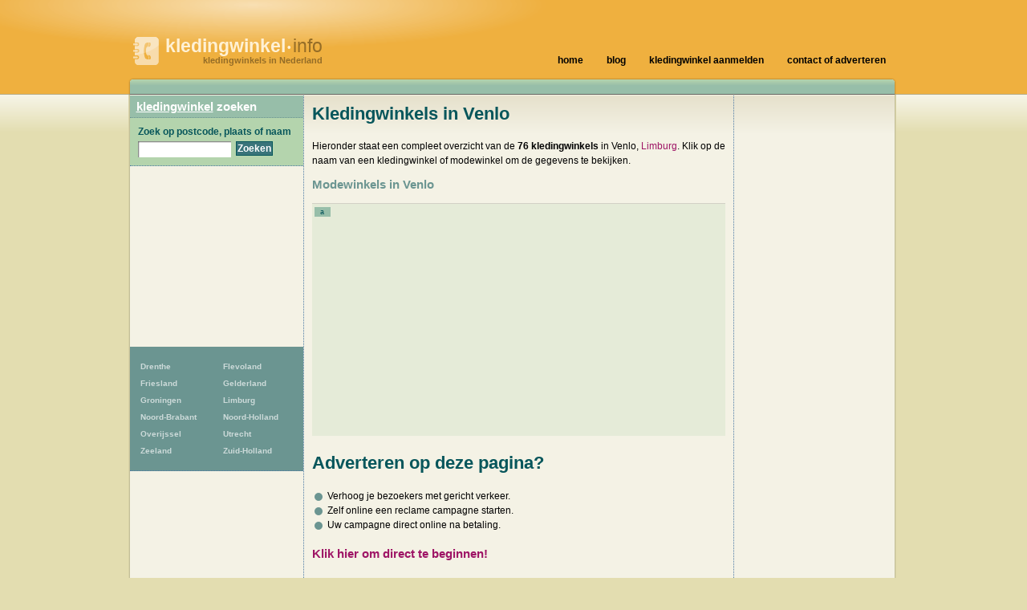

--- FILE ---
content_type: text/html; charset=UTF-8
request_url: https://www.kledingwinkel.info/venlo
body_size: 10018
content:
<!DOCTYPE html>
<html lang="nl">
  <head>
    <meta http-equiv="Content-Type" content="text/html; charset=UTF-8">
    <meta http-equiv="x-ua-compatible" content="ie=edge">
    <meta name="viewport" content="width=device-width, initial-scale=1">
    <title>Kledingwinkel Venlo - kledingwinkel.info</title>
    <meta name="description" content="Een overzicht van 76 kledingwinkels in Venlo, Limburg op kledingwinkel.info. Vind een kledingwinkel of modewinkel in Venlo en bekijk de gegevens en locatie.">
<script type="text/javascript" src="//maps.googleapis.com/maps/api/js?key=AIzaSyCw8erxsDLDjWVP0wF9E0S6J5odppxS97U&sensor=false"></script>
<script type="text/javascript" src="/_js/markerclusterer_compiled.js"></script>

    <link href="/_css/main.css" media="screen" rel="stylesheet" type="text/css">
    <!--[if IE 6]>
      <link href="/_css/ie6.css" media="screen" rel="stylesheet" type="text/css">
    <![endif]-->

    
<script>
  (function(i,s,o,g,r,a,m){i['GoogleAnalyticsObject']=r;i[r]=i[r]||function(){
  (i[r].q=i[r].q||[]).push(arguments)},i[r].l=1*new Date();a=s.createElement(o),
  m=s.getElementsByTagName(o)[0];a.async=1;a.src=g;m.parentNode.insertBefore(a,m)
  })(window,document,'script','https://www.google-analytics.com/analytics.js','ga');

  ga('create', 'UA-116316897-7', 'auto');
  ga('send', 'pageview');
  ga('set', 'anonymizeIp', true);
  ga('send', 'pageview');
  
</script>    

      <script async src="//pagead2.googlesyndication.com/pagead/js/adsbygoogle.js"></script>
      <link href="/_css/responsive.css" rel="stylesheet">
  
  
  
<script async src="//pagead2.googlesyndication.com/pagead/js/adsbygoogle.js"></script>
<script>
     (adsbygoogle = window.adsbygoogle || []).push({
          google_ad_client: "ca-pub-5691411198434356",
          enable_page_level_ads: true
     }); 
</script>  
   
  
  </head>
 
  
  <body>
  


<!--<link rel="stylesheet" type="text/css" href="//cdnjs.cloudflare.com/ajax/libs/cookieconsent2/3.0.3/cookieconsent.min.css" />
<script src="//cdnjs.cloudflare.com/ajax/libs/cookieconsent2/3.0.3/cookieconsent.min.js"></script>
<script>
window.addEventListener("load", function(){
window.cookieconsent.initialise({
  "palette": {
    "popup": {
      "background": "#c8cede",
      "text": "#000000"
    },
    "button": {
      "background": "#485575",
      "text": "#ffffff"
    }
  },
  "theme": "classic",
  "position": "bottom-right",
  "type": "opt-out",
  "cookie": {
    "name": "cookie_status_handler",
    "path": "/",
    "expiryDays": "7200"
  },
  "content": {
    "message": "We gebruiken cookies om content en advertenties te personaliseren, om functies voor social media te bieden en om ons websiteverkeer te analyseren. Ook delen we informatie over uw gebruik van onze site met onze partners voor social media, adverteren en analyse. Deze partners kunnen deze gegevens combineren met andere informatie die u aan ze heeft verstrekt of die ze hebben verzameld op basis van uw gebruik van hun services.",
    "dismiss": "Accepteren",
    "deny": "Cookies weigeren",
    "link": "Details weergeven..",
    "href": "/disclaimer"
  }
})});
</script>
-->  
<div class="mobile-header">
   
    <a href="/" class="mobile-header__logo"><img src="/_img/gids-icon.gif" alt="Kledingwinkels gids"><strong>kledingwinkel<small>&bull;</small></strong>info <span>kledingwinkels in Nederland</span></a>

    <div class="mobile-search">
      <div class="mobile-search__icon" id="searchToggle">
        <img src="/_img/search.svg" alt="">
      </div>
      <form method="get" action="/zoek" class="mobile-search__input" id="searchBar">
        <input type="text" placeholder="Vul hier uw zoekopdracht in..." id="query" name="query">
        <button type="submit">
          <img src="/_img/search-black.svg" alt="">
        </button>
      </form>
    </div>

    <div class="mobile-menu-icon" id="navToggle">
      <div class="hamburger">
        <div class="hamburger__line"></div>
        <div class="hamburger__line"></div>
        <div class="hamburger__line"></div>
      </div>
    </div>
  </div>

  <div class="mobile-menu" id="mobileNav">
    <ul class="mobile-menu__list">
                  <li><a href="/drenthe" title="208 Kledingwinkels">Drenthe</a></li>
            <li><a href="/flevoland" title="232 Kledingwinkels">Flevoland</a></li>
            <li><a href="/friesland" title="355 Kledingwinkels">Friesland</a></li>
            <li><a href="/gelderland" title="951 Kledingwinkels">Gelderland</a></li>
            <li><a href="/groningen-provincie" title="205 Kledingwinkels">Groningen</a></li>
            <li><a href="/limburg" title="783 Kledingwinkels">Limburg</a></li>
            <li><a href="/noord-brabant" title="1257 Kledingwinkels">Noord-Brabant</a></li>
            <li><a href="/noord-holland" title="1929 Kledingwinkels">Noord-Holland</a></li>
            <li><a href="/overijssel" title="619 Kledingwinkels">Overijssel</a></li>
            <li><a href="/utrecht-provincie" title="624 Kledingwinkels">Utrecht</a></li>
            <li><a href="/zeeland-provincie" title="280 Kledingwinkels">Zeeland</a></li>
            <li><a href="/zuid-holland" title="1386 Kledingwinkels">Zuid-Holland</a></li>
    </ul>
  </div>

  <div id="header">
    <h1>
      <a href="/" class="mobile-header__logo"><img src="/_img/gids-icon.gif" alt="Kledingwinkels gids"><strong>kledingwinkel<small>&bull;</small></strong>info <span>kledingwinkels in Nederland</span></a>
    </h1>
  </div> <!-- #header -->

  <div id="main">
    <div id="container">    <script type="text/javascript">
      /*function initialize() {
        var center = new google.maps.LatLng(51.3727, 6.17238);
        var map = new google.maps.Map(document.getElementById('map'), {
        	zoom: 12,
        	center: center,
        	mapTypeId: google.maps.MapTypeId.ROADMAP
        });
        
        var image = new google.maps.MarkerImage ('/_img/marker-red.png');
        //var shadow = new google.maps.MarkerImage('/images/beachflag_shadow.png');
        var shape = {
          coord: [1, 1, 1, 20, 18, 20, 18 , 1],
          type: 'poly'
        };

          var markers = [];
                      var title = '10 Days Warehouse';
            var latLng = new google.maps.LatLng(51.370331, 6.169325);
            var marker = new google.maps.Marker({
            	icon: image,
            	shape: shape,
            	title: title,
            	position: latLng,
            	map: map
           }); 
           google.maps.event.addListener(marker, 'click', function(event) {
           	 location.href='/venlo/10-days-warehouse';
           });

            markers.push(marker);
                      var title = '1982';
            var latLng = new google.maps.LatLng(51.371101, 6.169753);
            var marker = new google.maps.Marker({
            	icon: image,
            	shape: shape,
            	title: title,
            	position: latLng,
            	map: map
           }); 
           google.maps.event.addListener(marker, 'click', function(event) {
           	 location.href='/venlo/-1982';
           });

            markers.push(marker);
                      var title = 'A.G.M. Vermeulen hodn Sh. Fash. Maasbracht/J&M';
            var latLng = new google.maps.LatLng(51.367401, 6.150175);
            var marker = new google.maps.Marker({
            	icon: image,
            	shape: shape,
            	title: title,
            	position: latLng,
            	map: map
           }); 
           google.maps.event.addListener(marker, 'click', function(event) {
           	 location.href='/venlo/agm-vermeulen-hodn-sh-fash-maasbrachtjm';
           });

            markers.push(marker);
                      var title = 'Aktiesport';
            var latLng = new google.maps.LatLng(51.369469, 6.166325);
            var marker = new google.maps.Marker({
            	icon: image,
            	shape: shape,
            	title: title,
            	position: latLng,
            	map: map
           }); 
           google.maps.event.addListener(marker, 'click', function(event) {
           	 location.href='/venlo/aktiesport';
           });

            markers.push(marker);
                      var title = 'Astrid Janssen Personal Shopper';
            var latLng = new google.maps.LatLng(51.379478, 6.181478);
            var marker = new google.maps.Marker({
            	icon: image,
            	shape: shape,
            	title: title,
            	position: latLng,
            	map: map
           }); 
           google.maps.event.addListener(marker, 'click', function(event) {
           	 location.href='/venlo/astrid-janssen-personal-shopper';
           });

            markers.push(marker);
                      var title = 'Be-Fit Store';
            var latLng = new google.maps.LatLng(51.373299, 6.170851);
            var marker = new google.maps.Marker({
            	icon: image,
            	shape: shape,
            	title: title,
            	position: latLng,
            	map: map
           }); 
           google.maps.event.addListener(marker, 'click', function(event) {
           	 location.href='/venlo/be-fit-store';
           });

            markers.push(marker);
                      var title = 'Berden Konfektie';
            var latLng = new google.maps.LatLng(51.365459, 6.152126);
            var marker = new google.maps.Marker({
            	icon: image,
            	shape: shape,
            	title: title,
            	position: latLng,
            	map: map
           }); 
           google.maps.event.addListener(marker, 'click', function(event) {
           	 location.href='/venlo/berden-konfektie-bv';
           });

            markers.push(marker);
                      var title = 'Berden Textiel';
            var latLng = new google.maps.LatLng(51.365459, 6.152126);
            var marker = new google.maps.Marker({
            	icon: image,
            	shape: shape,
            	title: title,
            	position: latLng,
            	map: map
           }); 
           google.maps.event.addListener(marker, 'click', function(event) {
           	 location.href='/venlo/berden-textiel-bv';
           });

            markers.push(marker);
                      var title = 'BONITA';
            var latLng = new google.maps.LatLng(51.369751, 6.166666);
            var marker = new google.maps.Marker({
            	icon: image,
            	shape: shape,
            	title: title,
            	position: latLng,
            	map: map
           }); 
           google.maps.event.addListener(marker, 'click', function(event) {
           	 location.href='/venlo/bonita';
           });

            markers.push(marker);
                      var title = 'BONITA';
            var latLng = new google.maps.LatLng(51.366680, 6.152474);
            var marker = new google.maps.Marker({
            	icon: image,
            	shape: shape,
            	title: title,
            	position: latLng,
            	map: map
           }); 
           google.maps.event.addListener(marker, 'click', function(event) {
           	 location.href='/venlo/bonita';
           });

            markers.push(marker);
                      var title = 'Bristol';
            var latLng = new google.maps.LatLng(51.370251, 6.167521);
            var marker = new google.maps.Marker({
            	icon: image,
            	shape: shape,
            	title: title,
            	position: latLng,
            	map: map
           }); 
           google.maps.event.addListener(marker, 'click', function(event) {
           	 location.href='/venlo/bristol';
           });

            markers.push(marker);
                      var title = 'Bylgia';
            var latLng = new google.maps.LatLng(51.371330, 6.170154);
            var marker = new google.maps.Marker({
            	icon: image,
            	shape: shape,
            	title: title,
            	position: latLng,
            	map: map
           }); 
           google.maps.event.addListener(marker, 'click', function(event) {
           	 location.href='/venlo/bylgia';
           });

            markers.push(marker);
                      var title = 'C&A Nederland';
            var latLng = new google.maps.LatLng(51.384411, 6.180887);
            var marker = new google.maps.Marker({
            	icon: image,
            	shape: shape,
            	title: title,
            	position: latLng,
            	map: map
           }); 
           google.maps.event.addListener(marker, 'click', function(event) {
           	 location.href='/venlo/ca-nederland';
           });

            markers.push(marker);
                      var title = 'Calico Jack';
            var latLng = new google.maps.LatLng(51.368340, 6.170924);
            var marker = new google.maps.Marker({
            	icon: image,
            	shape: shape,
            	title: title,
            	position: latLng,
            	map: map
           }); 
           google.maps.event.addListener(marker, 'click', function(event) {
           	 location.href='/venlo/calico-jack';
           });

            markers.push(marker);
                      var title = 'City One';
            var latLng = new google.maps.LatLng(51.370880, 6.169764);
            var marker = new google.maps.Marker({
            	icon: image,
            	shape: shape,
            	title: title,
            	position: latLng,
            	map: map
           }); 
           google.maps.event.addListener(marker, 'click', function(event) {
           	 location.href='/venlo/city-one';
           });

            markers.push(marker);
                      var title = 'Curated By Marie';
            var latLng = new google.maps.LatLng(51.368690, 6.170736);
            var marker = new google.maps.Marker({
            	icon: image,
            	shape: shape,
            	title: title,
            	position: latLng,
            	map: map
           }); 
           google.maps.event.addListener(marker, 'click', function(event) {
           	 location.href='/venlo/curated-by-marie';
           });

            markers.push(marker);
                      var title = 'D.L. Trading';
            var latLng = new google.maps.LatLng(51.356750, 6.154019);
            var marker = new google.maps.Marker({
            	icon: image,
            	shape: shape,
            	title: title,
            	position: latLng,
            	map: map
           }); 
           google.maps.event.addListener(marker, 'click', function(event) {
           	 location.href='/venlo/dl-trading';
           });

            markers.push(marker);
                      var title = 'Dansant Dans- en balletkleding';
            var latLng = new google.maps.LatLng(51.371040, 6.170672);
            var marker = new google.maps.Marker({
            	icon: image,
            	shape: shape,
            	title: title,
            	position: latLng,
            	map: map
           }); 
           google.maps.event.addListener(marker, 'click', function(event) {
           	 location.href='/venlo/dansant-dans-en-balletkleding';
           });

            markers.push(marker);
                      var title = 'De Twee Gebroeders Seizoenen';
            var latLng = new google.maps.LatLng(51.371670, 6.171810);
            var marker = new google.maps.Marker({
            	icon: image,
            	shape: shape,
            	title: title,
            	position: latLng,
            	map: map
           }); 
           google.maps.event.addListener(marker, 'click', function(event) {
           	 location.href='/venlo/bv-de-twee-gebroeders-seizoenen';
           });

            markers.push(marker);
                      var title = 'Dennis lassen en allround montage';
            var latLng = new google.maps.LatLng(51.356400, 6.130957);
            var marker = new google.maps.Marker({
            	icon: image,
            	shape: shape,
            	title: title,
            	position: latLng,
            	map: map
           }); 
           google.maps.event.addListener(marker, 'click', function(event) {
           	 location.href='/venlo/dennis-lassen-en-allround-montage';
           });

            markers.push(marker);
                      var title = 'Divanni';
            var latLng = new google.maps.LatLng(51.376301, 6.181071);
            var marker = new google.maps.Marker({
            	icon: image,
            	shape: shape,
            	title: title,
            	position: latLng,
            	map: map
           }); 
           google.maps.event.addListener(marker, 'click', function(event) {
           	 location.href='/venlo/divanni';
           });

            markers.push(marker);
                      var title = 'EXmode';
            var latLng = new google.maps.LatLng(51.368488, 6.170269);
            var marker = new google.maps.Marker({
            	icon: image,
            	shape: shape,
            	title: title,
            	position: latLng,
            	map: map
           }); 
           google.maps.event.addListener(marker, 'click', function(event) {
           	 location.href='/venlo/exmode-bv';
           });

            markers.push(marker);
                      var title = 'Fashionable';
            var latLng = new google.maps.LatLng(51.377941, 6.174063);
            var marker = new google.maps.Marker({
            	icon: image,
            	shape: shape,
            	title: title,
            	position: latLng,
            	map: map
           }); 
           google.maps.event.addListener(marker, 'click', function(event) {
           	 location.href='/venlo/fashionable';
           });

            markers.push(marker);
                      var title = 'H & M Hennes & Mauritz';
            var latLng = new google.maps.LatLng(51.368832, 6.166090);
            var marker = new google.maps.Marker({
            	icon: image,
            	shape: shape,
            	title: title,
            	position: latLng,
            	map: map
           }); 
           google.maps.event.addListener(marker, 'click', function(event) {
           	 location.href='/venlo/h-m-hennes-mauritz';
           });

            markers.push(marker);
                      var title = 'H & M Hennes & Mauritz Netherlands';
            var latLng = new google.maps.LatLng(51.370979, 6.169613);
            var marker = new google.maps.Marker({
            	icon: image,
            	shape: shape,
            	title: title,
            	position: latLng,
            	map: map
           }); 
           google.maps.event.addListener(marker, 'click', function(event) {
           	 location.href='/venlo/h-m-hennes-mauritz-netherlands-bv';
           });

            markers.push(marker);
                      var title = 'Hair-date & Fashion';
            var latLng = new google.maps.LatLng(51.350021, 6.182543);
            var marker = new google.maps.Marker({
            	icon: image,
            	shape: shape,
            	title: title,
            	position: latLng,
            	map: map
           }); 
           google.maps.event.addListener(marker, 'click', function(event) {
           	 location.href='/venlo/hair-date-fashion';
           });

            markers.push(marker);
                      var title = 'Idea de Vida';
            var latLng = new google.maps.LatLng(51.372429, 6.170156);
            var marker = new google.maps.Marker({
            	icon: image,
            	shape: shape,
            	title: title,
            	position: latLng,
            	map: map
           }); 
           google.maps.event.addListener(marker, 'click', function(event) {
           	 location.href='/venlo/idea-de-vida';
           });

            markers.push(marker);
                      var title = 'In the Mood';
            var latLng = new google.maps.LatLng(51.369080, 6.166860);
            var marker = new google.maps.Marker({
            	icon: image,
            	shape: shape,
            	title: title,
            	position: latLng,
            	map: map
           }); 
           google.maps.event.addListener(marker, 'click', function(event) {
           	 location.href='/venlo/in-the-mood';
           });

            markers.push(marker);
                      var title = 'Inekes Stoffe kraom';
            var latLng = new google.maps.LatLng(51.374180, 6.176697);
            var marker = new google.maps.Marker({
            	icon: image,
            	shape: shape,
            	title: title,
            	position: latLng,
            	map: map
           }); 
           google.maps.event.addListener(marker, 'click', function(event) {
           	 location.href='/venlo/ineke-s-stoffe-kraom';
           });

            markers.push(marker);
                      var title = 'IsoTech';
            var latLng = new google.maps.LatLng(51.388569, 6.153753);
            var marker = new google.maps.Marker({
            	icon: image,
            	shape: shape,
            	title: title,
            	position: latLng,
            	map: map
           }); 
           google.maps.event.addListener(marker, 'click', function(event) {
           	 location.href='/venlo/isotech';
           });

            markers.push(marker);
                      var title = 'Ixano';
            var latLng = new google.maps.LatLng(51.368271, 6.167206);
            var marker = new google.maps.Marker({
            	icon: image,
            	shape: shape,
            	title: title,
            	position: latLng,
            	map: map
           }); 
           google.maps.event.addListener(marker, 'click', function(event) {
           	 location.href='/venlo/ixano';
           });

            markers.push(marker);
                      var title = 'Jack & Jones Lomstraat';
            var latLng = new google.maps.LatLng(51.371052, 6.169959);
            var marker = new google.maps.Marker({
            	icon: image,
            	shape: shape,
            	title: title,
            	position: latLng,
            	map: map
           }); 
           google.maps.event.addListener(marker, 'click', function(event) {
           	 location.href='/venlo/jack-jones-lomstraat';
           });

            markers.push(marker);
                      var title = 'Jack & Jones Venlo';
            var latLng = new google.maps.LatLng(51.368999, 6.168894);
            var marker = new google.maps.Marker({
            	icon: image,
            	shape: shape,
            	title: title,
            	position: latLng,
            	map: map
           }); 
           google.maps.event.addListener(marker, 'click', function(event) {
           	 location.href='/venlo/jack-jones-venlo';
           });

            markers.push(marker);
                      var title = 'Jack & Jones Venlo- Vleesstraat';
            var latLng = new google.maps.LatLng(51.369888, 6.169018);
            var marker = new google.maps.Marker({
            	icon: image,
            	shape: shape,
            	title: title,
            	position: latLng,
            	map: map
           }); 
           google.maps.event.addListener(marker, 'click', function(event) {
           	 location.href='/venlo/jack-jones-venlo-vleesstraat';
           });

            markers.push(marker);
                      var title = 'Jeans Centre';
            var latLng = new google.maps.LatLng(51.371170, 6.170144);
            var marker = new google.maps.Marker({
            	icon: image,
            	shape: shape,
            	title: title,
            	position: latLng,
            	map: map
           }); 
           google.maps.event.addListener(marker, 'click', function(event) {
           	 location.href='/venlo/jeans-centre';
           });

            markers.push(marker);
                      var title = 'Jeans Centre';
            var latLng = new google.maps.LatLng(51.368809, 6.168641);
            var marker = new google.maps.Marker({
            	icon: image,
            	shape: shape,
            	title: title,
            	position: latLng,
            	map: map
           }); 
           google.maps.event.addListener(marker, 'click', function(event) {
           	 location.href='/venlo/jeans-centre';
           });

            markers.push(marker);
                      var title = 'Jones Ledermode';
            var latLng = new google.maps.LatLng(51.369579, 6.167328);
            var marker = new google.maps.Marker({
            	icon: image,
            	shape: shape,
            	title: title,
            	position: latLng,
            	map: map
           }); 
           google.maps.event.addListener(marker, 'click', function(event) {
           	 location.href='/venlo/jones-ledermode';
           });

            markers.push(marker);
                      var title = 'José Duckers Gelegenheidskleding';
            var latLng = new google.maps.LatLng(51.362030, 6.145442);
            var marker = new google.maps.Marker({
            	icon: image,
            	shape: shape,
            	title: title,
            	position: latLng,
            	map: map
           }); 
           google.maps.event.addListener(marker, 'click', function(event) {
           	 location.href='/venlo/jos-duckers-gelegenheidskleding';
           });

            markers.push(marker);
                      var title = 'Joyce-Export';
            var latLng = new google.maps.LatLng(51.375019, 6.144016);
            var marker = new google.maps.Marker({
            	icon: image,
            	shape: shape,
            	title: title,
            	position: latLng,
            	map: map
           }); 
           google.maps.event.addListener(marker, 'click', function(event) {
           	 location.href='/venlo/joyce-export';
           });

            markers.push(marker);
                      var title = 'Karin Mode en Theaterkostuums';
            var latLng = new google.maps.LatLng(51.371819, 6.168624);
            var marker = new google.maps.Marker({
            	icon: image,
            	shape: shape,
            	title: title,
            	position: latLng,
            	map: map
           }); 
           google.maps.event.addListener(marker, 'click', function(event) {
           	 location.href='/venlo/karin-mode-en-theaterkostuums';
           });

            markers.push(marker);
                      var title = 'KATT Fashion & More';
            var latLng = new google.maps.LatLng(51.369228, 6.167017);
            var marker = new google.maps.Marker({
            	icon: image,
            	shape: shape,
            	title: title,
            	position: latLng,
            	map: map
           }); 
           google.maps.event.addListener(marker, 'click', function(event) {
           	 location.href='/venlo/katt-fashion-more';
           });

            markers.push(marker);
                      var title = 'Kingz Venlo';
            var latLng = new google.maps.LatLng(51.371510, 6.170535);
            var marker = new google.maps.Marker({
            	icon: image,
            	shape: shape,
            	title: title,
            	position: latLng,
            	map: map
           }); 
           google.maps.event.addListener(marker, 'click', function(event) {
           	 location.href='/venlo/kingz-venlo-bv';
           });

            markers.push(marker);
                      var title = 'La Ligna (Venlo)';
            var latLng = new google.maps.LatLng(51.369751, 6.166913);
            var marker = new google.maps.Marker({
            	icon: image,
            	shape: shape,
            	title: title,
            	position: latLng,
            	map: map
           }); 
           google.maps.event.addListener(marker, 'click', function(event) {
           	 location.href='/venlo/la-ligna-venlo';
           });

            markers.push(marker);
                      var title = 'LDH';
            var latLng = new google.maps.LatLng(51.369888, 6.169486);
            var marker = new google.maps.Marker({
            	icon: image,
            	shape: shape,
            	title: title,
            	position: latLng,
            	map: map
           }); 
           google.maps.event.addListener(marker, 'click', function(event) {
           	 location.href='/venlo/ldh';
           });

            markers.push(marker);
                      var title = 'Lieks fashion & more';
            var latLng = new google.maps.LatLng(51.373589, 6.182163);
            var marker = new google.maps.Marker({
            	icon: image,
            	shape: shape,
            	title: title,
            	position: latLng,
            	map: map
           }); 
           google.maps.event.addListener(marker, 'click', function(event) {
           	 location.href='/venlo/lieks-fashion-more';
           });

            markers.push(marker);
                      var title = 'Maluku Jeans';
            var latLng = new google.maps.LatLng(51.373680, 6.175268);
            var marker = new google.maps.Marker({
            	icon: image,
            	shape: shape,
            	title: title,
            	position: latLng,
            	map: map
           }); 
           google.maps.event.addListener(marker, 'click', function(event) {
           	 location.href='/venlo/maluku-jeans-bv';
           });

            markers.push(marker);
                      var title = 'Miller & Monroe';
            var latLng = new google.maps.LatLng(51.366890, 6.150468);
            var marker = new google.maps.Marker({
            	icon: image,
            	shape: shape,
            	title: title,
            	position: latLng,
            	map: map
           }); 
           google.maps.event.addListener(marker, 'click', function(event) {
           	 location.href='/venlo/miller-monroe';
           });

            markers.push(marker);
                      var title = 'Motorhuis Limburg';
            var latLng = new google.maps.LatLng(51.379551, 6.150695);
            var marker = new google.maps.Marker({
            	icon: image,
            	shape: shape,
            	title: title,
            	position: latLng,
            	map: map
           }); 
           google.maps.event.addListener(marker, 'click', function(event) {
           	 location.href='/venlo/motorhuis-limburg-bv';
           });

            markers.push(marker);
                      var title = 'NEW YORKER';
            var latLng = new google.maps.LatLng(51.369350, 6.166193);
            var marker = new google.maps.Marker({
            	icon: image,
            	shape: shape,
            	title: title,
            	position: latLng,
            	map: map
           }); 
           google.maps.event.addListener(marker, 'click', function(event) {
           	 location.href='/venlo/new-yorker';
           });

            markers.push(marker);
                      var title = 'Nobs & Wellies';
            var latLng = new google.maps.LatLng(51.369499, 6.170810);
            var marker = new google.maps.Marker({
            	icon: image,
            	shape: shape,
            	title: title,
            	position: latLng,
            	map: map
           }); 
           google.maps.event.addListener(marker, 'click', function(event) {
           	 location.href='/venlo/nobs-wellies';
           });

            markers.push(marker);
                      var title = 'OPEN32';
            var latLng = new google.maps.LatLng(51.368740, 6.168515);
            var marker = new google.maps.Marker({
            	icon: image,
            	shape: shape,
            	title: title,
            	position: latLng,
            	map: map
           }); 
           google.maps.event.addListener(marker, 'click', function(event) {
           	 location.href='/venlo/open32';
           });

            markers.push(marker);
                      var title = 'Pooja Super Store';
            var latLng = new google.maps.LatLng(51.367001, 6.152282);
            var marker = new google.maps.Marker({
            	icon: image,
            	shape: shape,
            	title: title,
            	position: latLng,
            	map: map
           }); 
           google.maps.event.addListener(marker, 'click', function(event) {
           	 location.href='/venlo/pooja-super-store';
           });

            markers.push(marker);
                      var title = 'Primark';
            var latLng = new google.maps.LatLng(51.370380, 6.167564);
            var marker = new google.maps.Marker({
            	icon: image,
            	shape: shape,
            	title: title,
            	position: latLng,
            	map: map
           }); 
           google.maps.event.addListener(marker, 'click', function(event) {
           	 location.href='/venlo/primark';
           });

            markers.push(marker);
                      var title = 'Redoni Trend Wonen en Kados';
            var latLng = new google.maps.LatLng(51.370312, 6.187345);
            var marker = new google.maps.Marker({
            	icon: image,
            	shape: shape,
            	title: title,
            	position: latLng,
            	map: map
           }); 
           google.maps.event.addListener(marker, 'click', function(event) {
           	 location.href='/venlo/redoni-trend-wonen-en-kado-s';
           });

            markers.push(marker);
                      var title = 'Rezatex Stoffen Venlo';
            var latLng = new google.maps.LatLng(51.370312, 6.170268);
            var marker = new google.maps.Marker({
            	icon: image,
            	shape: shape,
            	title: title,
            	position: latLng,
            	map: map
           }); 
           google.maps.event.addListener(marker, 'click', function(event) {
           	 location.href='/venlo/rezatex-stoffen-venlo-bv';
           });

            markers.push(marker);
                      var title = 's.Oliver Sore';
            var latLng = new google.maps.LatLng(51.369171, 6.165974);
            var marker = new google.maps.Marker({
            	icon: image,
            	shape: shape,
            	title: title,
            	position: latLng,
            	map: map
           }); 
           google.maps.event.addListener(marker, 'click', function(event) {
           	 location.href='/venlo/soliver-sore';
           });

            markers.push(marker);
                      var title = 'Salon Angela';
            var latLng = new google.maps.LatLng(51.387390, 6.173966);
            var marker = new google.maps.Marker({
            	icon: image,
            	shape: shape,
            	title: title,
            	position: latLng,
            	map: map
           }); 
           google.maps.event.addListener(marker, 'click', function(event) {
           	 location.href='/venlo/salon-angela';
           });

            markers.push(marker);
                      var title = 'Score';
            var latLng = new google.maps.LatLng(51.371181, 6.169899);
            var marker = new google.maps.Marker({
            	icon: image,
            	shape: shape,
            	title: title,
            	position: latLng,
            	map: map
           }); 
           google.maps.event.addListener(marker, 'click', function(event) {
           	 location.href='/venlo/score';
           });

            markers.push(marker);
                      var title = 'Sl Leather Fashion';
            var latLng = new google.maps.LatLng(51.378620, 6.150555);
            var marker = new google.maps.Marker({
            	icon: image,
            	shape: shape,
            	title: title,
            	position: latLng,
            	map: map
           }); 
           google.maps.event.addListener(marker, 'click', function(event) {
           	 location.href='/venlo/sl-leather-fashion-bv';
           });

            markers.push(marker);
                      var title = 'Sl Outlet Store';
            var latLng = new google.maps.LatLng(51.378620, 6.150555);
            var marker = new google.maps.Marker({
            	icon: image,
            	shape: shape,
            	title: title,
            	position: latLng,
            	map: map
           }); 
           google.maps.event.addListener(marker, 'click', function(event) {
           	 location.href='/venlo/sl-outlet-store-bv';
           });

            markers.push(marker);
                      var title = 'Sluis Leder Venlo';
            var latLng = new google.maps.LatLng(51.369720, 6.169179);
            var marker = new google.maps.Marker({
            	icon: image,
            	shape: shape,
            	title: title,
            	position: latLng,
            	map: map
           }); 
           google.maps.event.addListener(marker, 'click', function(event) {
           	 location.href='/venlo/sluis-leder-venlo';
           });

            markers.push(marker);
                      var title = 'SuperChic';
            var latLng = new google.maps.LatLng(51.358799, 6.181975);
            var marker = new google.maps.Marker({
            	icon: image,
            	shape: shape,
            	title: title,
            	position: latLng,
            	map: map
           }); 
           google.maps.event.addListener(marker, 'click', function(event) {
           	 location.href='/venlo/superchic';
           });

            markers.push(marker);
                      var title = 'Takko Fashion';
            var latLng = new google.maps.LatLng(51.365570, 6.152601);
            var marker = new google.maps.Marker({
            	icon: image,
            	shape: shape,
            	title: title,
            	position: latLng,
            	map: map
           }); 
           google.maps.event.addListener(marker, 'click', function(event) {
           	 location.href='/venlo/takko-fashion';
           });

            markers.push(marker);
                      var title = 'Tara';
            var latLng = new google.maps.LatLng(51.367149, 6.146039);
            var marker = new google.maps.Marker({
            	icon: image,
            	shape: shape,
            	title: title,
            	position: latLng,
            	map: map
           }); 
           google.maps.event.addListener(marker, 'click', function(event) {
           	 location.href='/venlo/tara';
           });

            markers.push(marker);
                      var title = 'Thank Fashion';
            var latLng = new google.maps.LatLng(51.368801, 6.169630);
            var marker = new google.maps.Marker({
            	icon: image,
            	shape: shape,
            	title: title,
            	position: latLng,
            	map: map
           }); 
           google.maps.event.addListener(marker, 'click', function(event) {
           	 location.href='/venlo/thank-fashion-bv';
           });

            markers.push(marker);
                      var title = 'The Sting';
            var latLng = new google.maps.LatLng(51.368790, 6.165594);
            var marker = new google.maps.Marker({
            	icon: image,
            	shape: shape,
            	title: title,
            	position: latLng,
            	map: map
           }); 
           google.maps.event.addListener(marker, 'click', function(event) {
           	 location.href='/venlo/the-sting';
           });

            markers.push(marker);
                      var title = 'Tom Tailor Store Venlo';
            var latLng = new google.maps.LatLng(51.369431, 6.166553);
            var marker = new google.maps.Marker({
            	icon: image,
            	shape: shape,
            	title: title,
            	position: latLng,
            	map: map
           }); 
           google.maps.event.addListener(marker, 'click', function(event) {
           	 location.href='/venlo/tom-tailor-store-venlo';
           });

            markers.push(marker);
                      var title = 'Two4 Leder Outlet';
            var latLng = new google.maps.LatLng(51.371300, 6.170099);
            var marker = new google.maps.Marker({
            	icon: image,
            	shape: shape,
            	title: title,
            	position: latLng,
            	map: map
           }); 
           google.maps.event.addListener(marker, 'click', function(event) {
           	 location.href='/venlo/two4-leder-outlet';
           });

            markers.push(marker);
                      var title = 'V&B Mode';
            var latLng = new google.maps.LatLng(51.382648, 6.176867);
            var marker = new google.maps.Marker({
            	icon: image,
            	shape: shape,
            	title: title,
            	position: latLng,
            	map: map
           }); 
           google.maps.event.addListener(marker, 'click', function(event) {
           	 location.href='/venlo/vb-mode';
           });

            markers.push(marker);
                      var title = 'Van Dam Vakkleding';
            var latLng = new google.maps.LatLng(51.384892, 6.185027);
            var marker = new google.maps.Marker({
            	icon: image,
            	shape: shape,
            	title: title,
            	position: latLng,
            	map: map
           }); 
           google.maps.event.addListener(marker, 'click', function(event) {
           	 location.href='/venlo/van-dam-vakkleding';
           });

            markers.push(marker);
                      var title = 'VDS Leder';
            var latLng = new google.maps.LatLng(51.378620, 6.150555);
            var marker = new google.maps.Marker({
            	icon: image,
            	shape: shape,
            	title: title,
            	position: latLng,
            	map: map
           }); 
           google.maps.event.addListener(marker, 'click', function(event) {
           	 location.href='/venlo/vds-leder-bv';
           });

            markers.push(marker);
                      var title = 'Vero Moda Venlo2';
            var latLng = new google.maps.LatLng(51.370831, 6.169726);
            var marker = new google.maps.Marker({
            	icon: image,
            	shape: shape,
            	title: title,
            	position: latLng,
            	map: map
           }); 
           google.maps.event.addListener(marker, 'click', function(event) {
           	 location.href='/venlo/vero-moda-venlo2';
           });

            markers.push(marker);
                      var title = 'Wam Denim';
            var latLng = new google.maps.LatLng(51.371090, 6.170015);
            var marker = new google.maps.Marker({
            	icon: image,
            	shape: shape,
            	title: title,
            	position: latLng,
            	map: map
           }); 
           google.maps.event.addListener(marker, 'click', function(event) {
           	 location.href='/venlo/wam-denim';
           });

            markers.push(marker);
                      var title = 'Werk Mij. Visser Venlo';
            var latLng = new google.maps.LatLng(51.370411, 6.169383);
            var marker = new google.maps.Marker({
            	icon: image,
            	shape: shape,
            	title: title,
            	position: latLng,
            	map: map
           }); 
           google.maps.event.addListener(marker, 'click', function(event) {
           	 location.href='/venlo/werk-mij-visser-venlo-bv';
           });

            markers.push(marker);
                      var title = 'Xeen';
            var latLng = new google.maps.LatLng(51.368790, 6.169919);
            var marker = new google.maps.Marker({
            	icon: image,
            	shape: shape,
            	title: title,
            	position: latLng,
            	map: map
           }); 
           google.maps.event.addListener(marker, 'click', function(event) {
           	 location.href='/venlo/xeen';
           });

            markers.push(marker);
                      var title = 'Zebra';
            var latLng = new google.maps.LatLng(51.371429, 6.170639);
            var marker = new google.maps.Marker({
            	icon: image,
            	shape: shape,
            	title: title,
            	position: latLng,
            	map: map
           }); 
           google.maps.event.addListener(marker, 'click', function(event) {
           	 location.href='/venlo/zebra';
           });

            markers.push(marker);
                    var mcOptions = { gridSize: 30, maxZoom: 15};
          var markerCluster = new MarkerClusterer(map, markers, mcOptions);
         }
         google.maps.event.addDomListener(window, 'load', initialize);*/
    </script>

        <div id="contentwrapper">
          <div id="content">

	     <div class="city-banner-img">
                            </div>
          
            <h2>Kledingwinkels in Venlo</h2>
                                          <p>Hieronder staat een compleet overzicht van de <strong>76 kledingwinkels</strong> in
            Venlo, <a href="/limburg">Limburg</a>. Klik op de naam van een
            kledingwinkel of modewinkel om de gegevens te bekijken.</p>
          

       <h3>Modewinkels in Venlo</h3>

       <p class="ad468groen">
        <span class="listnumber">a</span>
	<script async src="//pagead2.googlesyndication.com/pagead/js/adsbygoogle.js"></script>
<!-- Natuurwinkels.nl 468x60 -->
<ins class="adsbygoogle"
     style="display:block"
     data-ad-client="ca-pub-5691411198434356"
     data-ad-slot="5477964028"
     data-ad-format="auto"></ins>
<script>
(adsbygoogle = window.adsbygoogle || []).push({});
</script>
       </p>




<hr class="spacer">         
  
<h2>Adverteren op deze pagina?</h2>
<ul><li><div style="width:10px;height:10px;border-radius:20px;background-color:#6B9591;float:left;vertical-align:middle;margin: 5px 3px 0;"></div>&nbsp;Verhoog je bezoekers met gericht verkeer.</li>
<li><div style="width:10px;height:10px;border-radius:20px;background-color:#6B9591;float:left;vertical-align:middle;margin: 5px 3px 0;"></div>&nbsp;Zelf online een reclame campagne starten.</li>
<li><div style="width:10px;height:10px;border-radius:20px;background-color:#6B9591;float:left;vertical-align:middle;margin: 5px 3px 0;"></div>&nbsp;Uw campagne direct online na betaling.</li></ul> 
<BR><h3><a rel='nofollow' target='_blank' href='?link'>Klik hier om direct te beginnen!</a></h3></li>
         
<hr class="spacer">
              <div class="row">
              <div class='clearfix'></div>              </div>
              <br>
              

              
              
              <center>
                  <a href="https://mijn.backlinks.nl/dashboard/search/results?search=venlo" target="_blank" rel="noopener nofollow">Uw link hier?</a>
              </center><br>
              <div id="map" style="width:500px;height:500px;">
              </div>

              <script src="https://openlayers.org/api/OpenLayers.js"></script>
              <script>
                  map = new OpenLayers.Map("map");
                  map.addLayer(new OpenLayers.Layer.OSM("OpenStreetMap",
                      // Official OSM tileset as protocol-independent URLs
                      [
                          '//a.tile.openstreetmap.org/${z}/${x}/${y}.png',
                          '//b.tile.openstreetmap.org/${z}/${x}/${y}.png',
                          '//c.tile.openstreetmap.org/${z}/${x}/${y}.png'
                      ],
                      null));
                  var markers = new OpenLayers.Layer.Markers("Markers");
                  map.addLayer(markers);
                  var lonLat;
                                    lonLat = new OpenLayers.LonLat(6.169325,  51.370331).transform('EPSG:4326', 'EPSG:3857');
                  markers.addMarker(new OpenLayers.Marker(lonLat));
                                    lonLat = new OpenLayers.LonLat(6.169753,  51.371101).transform('EPSG:4326', 'EPSG:3857');
                  markers.addMarker(new OpenLayers.Marker(lonLat));
                                    lonLat = new OpenLayers.LonLat(6.150175,  51.367401).transform('EPSG:4326', 'EPSG:3857');
                  markers.addMarker(new OpenLayers.Marker(lonLat));
                                    lonLat = new OpenLayers.LonLat(6.166325,  51.369469).transform('EPSG:4326', 'EPSG:3857');
                  markers.addMarker(new OpenLayers.Marker(lonLat));
                                    lonLat = new OpenLayers.LonLat(6.181478,  51.379478).transform('EPSG:4326', 'EPSG:3857');
                  markers.addMarker(new OpenLayers.Marker(lonLat));
                                    lonLat = new OpenLayers.LonLat(6.170851,  51.373299).transform('EPSG:4326', 'EPSG:3857');
                  markers.addMarker(new OpenLayers.Marker(lonLat));
                                    lonLat = new OpenLayers.LonLat(6.152126,  51.365459).transform('EPSG:4326', 'EPSG:3857');
                  markers.addMarker(new OpenLayers.Marker(lonLat));
                                    lonLat = new OpenLayers.LonLat(6.152126,  51.365459).transform('EPSG:4326', 'EPSG:3857');
                  markers.addMarker(new OpenLayers.Marker(lonLat));
                                    lonLat = new OpenLayers.LonLat(6.166666,  51.369751).transform('EPSG:4326', 'EPSG:3857');
                  markers.addMarker(new OpenLayers.Marker(lonLat));
                                    lonLat = new OpenLayers.LonLat(6.152474,  51.366680).transform('EPSG:4326', 'EPSG:3857');
                  markers.addMarker(new OpenLayers.Marker(lonLat));
                                    lonLat = new OpenLayers.LonLat(6.167521,  51.370251).transform('EPSG:4326', 'EPSG:3857');
                  markers.addMarker(new OpenLayers.Marker(lonLat));
                                    lonLat = new OpenLayers.LonLat(6.170154,  51.371330).transform('EPSG:4326', 'EPSG:3857');
                  markers.addMarker(new OpenLayers.Marker(lonLat));
                                    lonLat = new OpenLayers.LonLat(6.180887,  51.384411).transform('EPSG:4326', 'EPSG:3857');
                  markers.addMarker(new OpenLayers.Marker(lonLat));
                                    lonLat = new OpenLayers.LonLat(6.170924,  51.368340).transform('EPSG:4326', 'EPSG:3857');
                  markers.addMarker(new OpenLayers.Marker(lonLat));
                                    lonLat = new OpenLayers.LonLat(6.169764,  51.370880).transform('EPSG:4326', 'EPSG:3857');
                  markers.addMarker(new OpenLayers.Marker(lonLat));
                                    lonLat = new OpenLayers.LonLat(6.170736,  51.368690).transform('EPSG:4326', 'EPSG:3857');
                  markers.addMarker(new OpenLayers.Marker(lonLat));
                                    lonLat = new OpenLayers.LonLat(6.154019,  51.356750).transform('EPSG:4326', 'EPSG:3857');
                  markers.addMarker(new OpenLayers.Marker(lonLat));
                                    lonLat = new OpenLayers.LonLat(6.170672,  51.371040).transform('EPSG:4326', 'EPSG:3857');
                  markers.addMarker(new OpenLayers.Marker(lonLat));
                                    lonLat = new OpenLayers.LonLat(6.171810,  51.371670).transform('EPSG:4326', 'EPSG:3857');
                  markers.addMarker(new OpenLayers.Marker(lonLat));
                                    lonLat = new OpenLayers.LonLat(6.130957,  51.356400).transform('EPSG:4326', 'EPSG:3857');
                  markers.addMarker(new OpenLayers.Marker(lonLat));
                                    lonLat = new OpenLayers.LonLat(6.181071,  51.376301).transform('EPSG:4326', 'EPSG:3857');
                  markers.addMarker(new OpenLayers.Marker(lonLat));
                                    lonLat = new OpenLayers.LonLat(6.170269,  51.368488).transform('EPSG:4326', 'EPSG:3857');
                  markers.addMarker(new OpenLayers.Marker(lonLat));
                                    lonLat = new OpenLayers.LonLat(6.174063,  51.377941).transform('EPSG:4326', 'EPSG:3857');
                  markers.addMarker(new OpenLayers.Marker(lonLat));
                                    lonLat = new OpenLayers.LonLat(6.166090,  51.368832).transform('EPSG:4326', 'EPSG:3857');
                  markers.addMarker(new OpenLayers.Marker(lonLat));
                                    lonLat = new OpenLayers.LonLat(6.169613,  51.370979).transform('EPSG:4326', 'EPSG:3857');
                  markers.addMarker(new OpenLayers.Marker(lonLat));
                                    lonLat = new OpenLayers.LonLat(6.182543,  51.350021).transform('EPSG:4326', 'EPSG:3857');
                  markers.addMarker(new OpenLayers.Marker(lonLat));
                                    lonLat = new OpenLayers.LonLat(6.170156,  51.372429).transform('EPSG:4326', 'EPSG:3857');
                  markers.addMarker(new OpenLayers.Marker(lonLat));
                                    lonLat = new OpenLayers.LonLat(6.166860,  51.369080).transform('EPSG:4326', 'EPSG:3857');
                  markers.addMarker(new OpenLayers.Marker(lonLat));
                                    lonLat = new OpenLayers.LonLat(6.176697,  51.374180).transform('EPSG:4326', 'EPSG:3857');
                  markers.addMarker(new OpenLayers.Marker(lonLat));
                                    lonLat = new OpenLayers.LonLat(6.153753,  51.388569).transform('EPSG:4326', 'EPSG:3857');
                  markers.addMarker(new OpenLayers.Marker(lonLat));
                                    lonLat = new OpenLayers.LonLat(6.167206,  51.368271).transform('EPSG:4326', 'EPSG:3857');
                  markers.addMarker(new OpenLayers.Marker(lonLat));
                                    lonLat = new OpenLayers.LonLat(6.169959,  51.371052).transform('EPSG:4326', 'EPSG:3857');
                  markers.addMarker(new OpenLayers.Marker(lonLat));
                                    lonLat = new OpenLayers.LonLat(6.168894,  51.368999).transform('EPSG:4326', 'EPSG:3857');
                  markers.addMarker(new OpenLayers.Marker(lonLat));
                                    lonLat = new OpenLayers.LonLat(6.169018,  51.369888).transform('EPSG:4326', 'EPSG:3857');
                  markers.addMarker(new OpenLayers.Marker(lonLat));
                                    lonLat = new OpenLayers.LonLat(6.170144,  51.371170).transform('EPSG:4326', 'EPSG:3857');
                  markers.addMarker(new OpenLayers.Marker(lonLat));
                                    lonLat = new OpenLayers.LonLat(6.168641,  51.368809).transform('EPSG:4326', 'EPSG:3857');
                  markers.addMarker(new OpenLayers.Marker(lonLat));
                                    lonLat = new OpenLayers.LonLat(6.167328,  51.369579).transform('EPSG:4326', 'EPSG:3857');
                  markers.addMarker(new OpenLayers.Marker(lonLat));
                                    lonLat = new OpenLayers.LonLat(6.145442,  51.362030).transform('EPSG:4326', 'EPSG:3857');
                  markers.addMarker(new OpenLayers.Marker(lonLat));
                                    lonLat = new OpenLayers.LonLat(6.144016,  51.375019).transform('EPSG:4326', 'EPSG:3857');
                  markers.addMarker(new OpenLayers.Marker(lonLat));
                                    lonLat = new OpenLayers.LonLat(6.168624,  51.371819).transform('EPSG:4326', 'EPSG:3857');
                  markers.addMarker(new OpenLayers.Marker(lonLat));
                                    lonLat = new OpenLayers.LonLat(6.167017,  51.369228).transform('EPSG:4326', 'EPSG:3857');
                  markers.addMarker(new OpenLayers.Marker(lonLat));
                                    lonLat = new OpenLayers.LonLat(6.170535,  51.371510).transform('EPSG:4326', 'EPSG:3857');
                  markers.addMarker(new OpenLayers.Marker(lonLat));
                                    lonLat = new OpenLayers.LonLat(6.166913,  51.369751).transform('EPSG:4326', 'EPSG:3857');
                  markers.addMarker(new OpenLayers.Marker(lonLat));
                                    lonLat = new OpenLayers.LonLat(6.169486,  51.369888).transform('EPSG:4326', 'EPSG:3857');
                  markers.addMarker(new OpenLayers.Marker(lonLat));
                                    lonLat = new OpenLayers.LonLat(6.182163,  51.373589).transform('EPSG:4326', 'EPSG:3857');
                  markers.addMarker(new OpenLayers.Marker(lonLat));
                                    lonLat = new OpenLayers.LonLat(6.175268,  51.373680).transform('EPSG:4326', 'EPSG:3857');
                  markers.addMarker(new OpenLayers.Marker(lonLat));
                                    lonLat = new OpenLayers.LonLat(6.150468,  51.366890).transform('EPSG:4326', 'EPSG:3857');
                  markers.addMarker(new OpenLayers.Marker(lonLat));
                                    lonLat = new OpenLayers.LonLat(6.150695,  51.379551).transform('EPSG:4326', 'EPSG:3857');
                  markers.addMarker(new OpenLayers.Marker(lonLat));
                                    lonLat = new OpenLayers.LonLat(6.166193,  51.369350).transform('EPSG:4326', 'EPSG:3857');
                  markers.addMarker(new OpenLayers.Marker(lonLat));
                                    lonLat = new OpenLayers.LonLat(6.170810,  51.369499).transform('EPSG:4326', 'EPSG:3857');
                  markers.addMarker(new OpenLayers.Marker(lonLat));
                                    lonLat = new OpenLayers.LonLat(6.168515,  51.368740).transform('EPSG:4326', 'EPSG:3857');
                  markers.addMarker(new OpenLayers.Marker(lonLat));
                                    lonLat = new OpenLayers.LonLat(6.152282,  51.367001).transform('EPSG:4326', 'EPSG:3857');
                  markers.addMarker(new OpenLayers.Marker(lonLat));
                                    lonLat = new OpenLayers.LonLat(6.167564,  51.370380).transform('EPSG:4326', 'EPSG:3857');
                  markers.addMarker(new OpenLayers.Marker(lonLat));
                                    lonLat = new OpenLayers.LonLat(6.187345,  51.370312).transform('EPSG:4326', 'EPSG:3857');
                  markers.addMarker(new OpenLayers.Marker(lonLat));
                                    lonLat = new OpenLayers.LonLat(6.170268,  51.370312).transform('EPSG:4326', 'EPSG:3857');
                  markers.addMarker(new OpenLayers.Marker(lonLat));
                                    lonLat = new OpenLayers.LonLat(6.165974,  51.369171).transform('EPSG:4326', 'EPSG:3857');
                  markers.addMarker(new OpenLayers.Marker(lonLat));
                                    lonLat = new OpenLayers.LonLat(6.173966,  51.387390).transform('EPSG:4326', 'EPSG:3857');
                  markers.addMarker(new OpenLayers.Marker(lonLat));
                                    lonLat = new OpenLayers.LonLat(6.169899,  51.371181).transform('EPSG:4326', 'EPSG:3857');
                  markers.addMarker(new OpenLayers.Marker(lonLat));
                                    lonLat = new OpenLayers.LonLat(6.150555,  51.378620).transform('EPSG:4326', 'EPSG:3857');
                  markers.addMarker(new OpenLayers.Marker(lonLat));
                                    lonLat = new OpenLayers.LonLat(6.150555,  51.378620).transform('EPSG:4326', 'EPSG:3857');
                  markers.addMarker(new OpenLayers.Marker(lonLat));
                                    lonLat = new OpenLayers.LonLat(6.169179,  51.369720).transform('EPSG:4326', 'EPSG:3857');
                  markers.addMarker(new OpenLayers.Marker(lonLat));
                                    lonLat = new OpenLayers.LonLat(6.181975,  51.358799).transform('EPSG:4326', 'EPSG:3857');
                  markers.addMarker(new OpenLayers.Marker(lonLat));
                                    lonLat = new OpenLayers.LonLat(6.152601,  51.365570).transform('EPSG:4326', 'EPSG:3857');
                  markers.addMarker(new OpenLayers.Marker(lonLat));
                                    lonLat = new OpenLayers.LonLat(6.146039,  51.367149).transform('EPSG:4326', 'EPSG:3857');
                  markers.addMarker(new OpenLayers.Marker(lonLat));
                                    lonLat = new OpenLayers.LonLat(6.169630,  51.368801).transform('EPSG:4326', 'EPSG:3857');
                  markers.addMarker(new OpenLayers.Marker(lonLat));
                                    lonLat = new OpenLayers.LonLat(6.165594,  51.368790).transform('EPSG:4326', 'EPSG:3857');
                  markers.addMarker(new OpenLayers.Marker(lonLat));
                                    lonLat = new OpenLayers.LonLat(6.166553,  51.369431).transform('EPSG:4326', 'EPSG:3857');
                  markers.addMarker(new OpenLayers.Marker(lonLat));
                                    lonLat = new OpenLayers.LonLat(6.170099,  51.371300).transform('EPSG:4326', 'EPSG:3857');
                  markers.addMarker(new OpenLayers.Marker(lonLat));
                                    lonLat = new OpenLayers.LonLat(6.176867,  51.382648).transform('EPSG:4326', 'EPSG:3857');
                  markers.addMarker(new OpenLayers.Marker(lonLat));
                                    lonLat = new OpenLayers.LonLat(6.185027,  51.384892).transform('EPSG:4326', 'EPSG:3857');
                  markers.addMarker(new OpenLayers.Marker(lonLat));
                                    lonLat = new OpenLayers.LonLat(6.150555,  51.378620).transform('EPSG:4326', 'EPSG:3857');
                  markers.addMarker(new OpenLayers.Marker(lonLat));
                                    lonLat = new OpenLayers.LonLat(6.169726,  51.370831).transform('EPSG:4326', 'EPSG:3857');
                  markers.addMarker(new OpenLayers.Marker(lonLat));
                                    lonLat = new OpenLayers.LonLat(6.170015,  51.371090).transform('EPSG:4326', 'EPSG:3857');
                  markers.addMarker(new OpenLayers.Marker(lonLat));
                                    lonLat = new OpenLayers.LonLat(6.169383,  51.370411).transform('EPSG:4326', 'EPSG:3857');
                  markers.addMarker(new OpenLayers.Marker(lonLat));
                                    lonLat = new OpenLayers.LonLat(6.169919,  51.368790).transform('EPSG:4326', 'EPSG:3857');
                  markers.addMarker(new OpenLayers.Marker(lonLat));
                                    lonLat = new OpenLayers.LonLat(6.170639,  51.371429).transform('EPSG:4326', 'EPSG:3857');
                  markers.addMarker(new OpenLayers.Marker(lonLat));
                  

                  var zoom = 16;
                  map.setCenter(lonLat, zoom);
                  map.getView().setCenter(ol.proj.transform([51.371429,  6.170639], 'EPSG:4326', 'EPSG:3857'));
              </script>


      <ul class="companies">

        <li>
          <span class="listnumber">1</span>
          <h3><a href="/venlo/10-days-warehouse">10 Days Warehouse</a><?
          	if (!empty($c['companytype'])) {
          		echo ', '.$c['companytype'];
          	}          	
          	?></h3>
          <address class="adr">
            <span class="street-address">Markt 6 </span>,
            <span class="postal-code">5911 HD</span>
            <span class="locality">VENLO</span>
          </address>
        </li>
        <li>
          <span class="listnumber">2</span>
          <h3><a href="/venlo/-1982">1982</a><?
          	if (!empty($c['companytype'])) {
          		echo ', '.$c['companytype'];
          	}          	
          	?></h3>
          <address class="adr">
            <span class="street-address">Lomstraat 15 -17</span>,
            <span class="postal-code">5911 GL</span>
            <span class="locality">VENLO</span>
          </address>
        </li>
        <li>
          <span class="listnumber">3</span>
          <h3><a href="/venlo/agm-vermeulen-hodn-sh-fash-maasbrachtjm">A.G.M. Vermeulen hodn Sh. Fash. Maasbracht/J&M</a><?
          	if (!empty($c['companytype'])) {
          		echo ', '.$c['companytype'];
          	}          	
          	?></h3>
          <address class="adr">
            <span class="street-address">Wieenpassage 23 </span>,
            <span class="postal-code">5921 GD</span>
            <span class="locality">VENLO</span>
          </address>
        </li>
        <li>
          <span class="listnumber">4</span>
          <h3><a href="/venlo/aktiesport">Aktiesport</a><?
          	if (!empty($c['companytype'])) {
          		echo ', '.$c['companytype'];
          	}          	
          	?></h3>
          <address class="adr">
            <span class="street-address">Maasstraat 48 </span>,
            <span class="postal-code">5911 DP</span>
            <span class="locality">VENLO</span>
          </address>
        </li>
        <li>
          <span class="listnumber">5</span>
          <h3><a href="/venlo/astrid-janssen-personal-shopper">Astrid Janssen Personal Shopper</a><?
          	if (!empty($c['companytype'])) {
          		echo ', '.$c['companytype'];
          	}          	
          	?></h3>
          <address class="adr">
            <span class="street-address">Paulus Potterstraat 19 </span>,
            <span class="postal-code">5914 VC</span>
            <span class="locality">VENLO</span>
          </address>
        </li>
        <li>
          <span class="listnumber">6</span>
          <h3><a href="/venlo/be-fit-store">Be-Fit Store</a><?
          	if (!empty($c['companytype'])) {
          		echo ', '.$c['companytype'];
          	}          	
          	?></h3>
          <address class="adr">
            <span class="street-address">Puteanusstraat 8 </span>,
            <span class="postal-code">5911 EV</span>
            <span class="locality">VENLO</span>
          </address>
        </li>
        <li>
          <span class="listnumber">7</span>
          <h3><a href="/venlo/berden-konfektie-bv">Berden Konfektie</a><?
          	if (!empty($c['companytype'])) {
          		echo ', '.$c['companytype'];
          	}          	
          	?></h3>
          <address class="adr">
            <span class="street-address">Laurentiusplein 3 </span>,
            <span class="postal-code">5921 GX</span>
            <span class="locality">VENLO</span>
          </address>
        </li>
        <li>
          <span class="listnumber">8</span>
          <h3><a href="/venlo/berden-textiel-bv">Berden Textiel</a><?
          	if (!empty($c['companytype'])) {
          		echo ', '.$c['companytype'];
          	}          	
          	?></h3>
          <address class="adr">
            <span class="street-address">Laurentiusplein 3 </span>,
            <span class="postal-code">5921 GX</span>
            <span class="locality">VENLO</span>
          </address>
        </li>
        <li>
          <span class="listnumber">9</span>
          <h3><a href="/venlo/bonita">BONITA</a><?
          	if (!empty($c['companytype'])) {
          		echo ', '.$c['companytype'];
          	}          	
          	?></h3>
          <address class="adr">
            <span class="street-address">Maasstraat 40 </span>,
            <span class="postal-code">5911 DP</span>
            <span class="locality">VENLO</span>
          </address>
        </li>
        <li>
          <span class="listnumber">10</span>
          <h3><a href="/venlo/bonita">BONITA</a><?
          	if (!empty($c['companytype'])) {
          		echo ', '.$c['companytype'];
          	}          	
          	?></h3>
          <address class="adr">
            <span class="street-address">Kloosterstraat 34 </span>,
            <span class="postal-code">5921 HC</span>
            <span class="locality">VENLO</span>
          </address>
        </li>
        <li>
          <span class="listnumber">11</span>
          <h3><a href="/venlo/bristol">Bristol</a><?
          	if (!empty($c['companytype'])) {
          		echo ', '.$c['companytype'];
          	}          	
          	?></h3>
          <address class="adr">
            <span class="street-address">Maasstraat 4 </span>,
            <span class="postal-code">5911 DP</span>
            <span class="locality">VENLO</span>
          </address>
        </li>
        <li>
          <span class="listnumber">12</span>
          <h3><a href="/venlo/bylgia">Bylgia</a><?
          	if (!empty($c['companytype'])) {
          		echo ', '.$c['companytype'];
          	}          	
          	?></h3>
          <address class="adr">
            <span class="street-address">Lomstraat 29 </span>,
            <span class="postal-code">5911 GM</span>
            <span class="locality">VENLO</span>
          </address>
        </li>
        <li>
          <span class="listnumber">13</span>
          <h3><a href="/venlo/ca-nederland">C&A Nederland</a><?
          	if (!empty($c['companytype'])) {
          		echo ', '.$c['companytype'];
          	}          	
          	?></h3>
          <address class="adr">
            <span class="street-address">Nijmeegseweg 20 </span>,
            <span class="postal-code">5916 PT</span>
            <span class="locality">VENLO</span>
          </address>
        </li>
        <li>
          <span class="listnumber">14</span>
          <h3><a href="/venlo/calico-jack">Calico Jack</a><?
          	if (!empty($c['companytype'])) {
          		echo ', '.$c['companytype'];
          	}          	
          	?></h3>
          <address class="adr">
            <span class="street-address">Parade 45 </span>,
            <span class="postal-code">5911 CB</span>
            <span class="locality">VENLO</span>
          </address>
        </li>
        <li>
          <span class="listnumber">15</span>
          <h3><a href="/venlo/city-one">City One</a><?
          	if (!empty($c['companytype'])) {
          		echo ', '.$c['companytype'];
          	}          	
          	?></h3>
          <address class="adr">
            <span class="street-address">Lomstraat 14 </span>,
            <span class="postal-code">5911 GN</span>
            <span class="locality">VENLO</span>
          </address>
        </li>
        <li>
          <span class="listnumber">16</span>
          <h3><a href="/venlo/curated-by-marie">Curated By Marie</a><?
          	if (!empty($c['companytype'])) {
          		echo ', '.$c['companytype'];
          	}          	
          	?></h3>
          <address class="adr">
            <span class="street-address">Parade 52 </span>,
            <span class="postal-code">5911 CD</span>
            <span class="locality">VENLO</span>
          </address>
        </li>
        <li>
          <span class="listnumber">17</span>
          <h3><a href="/venlo/dl-trading">D.L. Trading</a><?
          	if (!empty($c['companytype'])) {
          		echo ', '.$c['companytype'];
          	}          	
          	?></h3>
          <address class="adr">
            <span class="street-address">Tegelseweg 210 </span>,
            <span class="postal-code">5912 BL</span>
            <span class="locality">VENLO</span>
          </address>
        </li>
        <li>
          <span class="listnumber">18</span>
          <h3><a href="/venlo/dansant-dans-en-balletkleding">Dansant Dans- en balletkleding</a><?
          	if (!empty($c['companytype'])) {
          		echo ', '.$c['companytype'];
          	}          	
          	?></h3>
          <address class="adr">
            <span class="street-address">Knibbelstraatje 2 E</span>,
            <span class="postal-code">5911 KM</span>
            <span class="locality">VENLO</span>
          </address>
        </li>
        <li>
          <span class="listnumber">19</span>
          <h3><a href="/venlo/bv-de-twee-gebroeders-seizoenen">De Twee Gebroeders Seizoenen</a><?
          	if (!empty($c['companytype'])) {
          		echo ', '.$c['companytype'];
          	}          	
          	?></h3>
          <address class="adr">
            <span class="street-address">Monseigneur Nolensplein 5 </span>,
            <span class="postal-code">5911 GD</span>
            <span class="locality">VENLO</span>
          </address>
        </li>
        <li>
          <span class="listnumber">20</span>
          <h3><a href="/venlo/dennis-lassen-en-allround-montage">Dennis lassen en allround montage</a><?
          	if (!empty($c['companytype'])) {
          		echo ', '.$c['companytype'];
          	}          	
          	?></h3>
          <address class="adr">
            <span class="street-address">Baarlosestraat 273 </span>,
            <span class="postal-code">5926 PM</span>
            <span class="locality">VENLO</span>
          </address>
        </li>
        <li>
          <span class="listnumber">21</span>
          <h3><a href="/venlo/divanni">Divanni</a><?
          	if (!empty($c['companytype'])) {
          		echo ', '.$c['companytype'];
          	}          	
          	?></h3>
          <address class="adr">
            <span class="street-address">Mgr Zwijsenstraat 18 </span>,
            <span class="postal-code">5914 AJ</span>
            <span class="locality">VENLO</span>
          </address>
        </li>
        <li>
          <span class="listnumber">22</span>
          <h3><a href="/venlo/exmode-bv">EXmode</a><?
          	if (!empty($c['companytype'])) {
          		echo ', '.$c['companytype'];
          	}          	
          	?></h3>
          <address class="adr">
            <span class="street-address">Klaasstraat 56 </span>,
            <span class="postal-code">5911 JR</span>
            <span class="locality">VENLO</span>
          </address>
        </li>
        <li>
          <span class="listnumber">23</span>
          <h3><a href="/venlo/fashionable">Fashionable</a><?
          	if (!empty($c['companytype'])) {
          		echo ', '.$c['companytype'];
          	}          	
          	?></h3>
          <address class="adr">
            <span class="street-address">Hogeweg 103 </span>,
            <span class="postal-code">5914 BC</span>
            <span class="locality">VENLO</span>
          </address>
        </li>
        <li>
          <span class="listnumber">24</span>
          <h3><a href="/venlo/h-m-hennes-mauritz">H & M Hennes & Mauritz</a><?
          	if (!empty($c['companytype'])) {
          		echo ', '.$c['companytype'];
          	}          	
          	?></h3>
          <address class="adr">
            <span class="street-address">Wijngaardstraat 9 </span>,
            <span class="postal-code">5911 HM</span>
            <span class="locality">VENLO</span>
          </address>
        </li>
        <li>
          <span class="listnumber">25</span>
          <h3><a href="/venlo/h-m-hennes-mauritz-netherlands-bv">H & M Hennes & Mauritz Netherlands</a><?
          	if (!empty($c['companytype'])) {
          		echo ', '.$c['companytype'];
          	}          	
          	?></h3>
          <address class="adr">
            <span class="street-address">Lomstraat 11 </span>,
            <span class="postal-code">5911 GL</span>
            <span class="locality">VENLO</span>
          </address>
        </li>
        <li>
          <span class="listnumber">26</span>
          <h3><a href="/venlo/hair-date-fashion">Hair-date & Fashion</a><?
          	if (!empty($c['companytype'])) {
          		echo ', '.$c['companytype'];
          	}          	
          	?></h3>
          <address class="adr">
            <span class="street-address">Kaldenkerkerweg 184 V</span>,
            <span class="postal-code">5915 AH</span>
            <span class="locality">VENLO</span>
          </address>
        </li>
        <li>
          <span class="listnumber">27</span>
          <h3><a href="/venlo/idea-de-vida">Idea de Vida</a><?
          	if (!empty($c['companytype'])) {
          		echo ', '.$c['companytype'];
          	}          	
          	?></h3>
          <address class="adr">
            <span class="street-address">Bolwaterstraat 8 </span>,
            <span class="postal-code">5911 GC</span>
            <span class="locality">VENLO</span>
          </address>
        </li>
        <li>
          <span class="listnumber">28</span>
          <h3><a href="/venlo/in-the-mood">In the Mood</a><?
          	if (!empty($c['companytype'])) {
          		echo ', '.$c['companytype'];
          	}          	
          	?></h3>
          <address class="adr">
            <span class="street-address">Jodenstraat 28 </span>,
            <span class="postal-code">5911 HK</span>
            <span class="locality">VENLO</span>
          </address>
        </li>
        <li>
          <span class="listnumber">29</span>
          <h3><a href="/venlo/ineke-s-stoffe-kraom">Inekes Stoffe kraom</a><?
          	if (!empty($c['companytype'])) {
          		echo ', '.$c['companytype'];
          	}          	
          	?></h3>
          <address class="adr">
            <span class="street-address">Straelseweg 63 A</span>,
            <span class="postal-code">5911 CM</span>
            <span class="locality">VENLO</span>
          </address>
        </li>
        <li>
          <span class="listnumber">30</span>
          <h3><a href="/venlo/isotech">IsoTech</a><?
          	if (!empty($c['companytype'])) {
          		echo ', '.$c['companytype'];
          	}          	
          	?></h3>
          <address class="adr">
            <span class="street-address">Ankerkade 12 </span>,
            <span class="postal-code">5928 PL</span>
            <span class="locality">VENLO</span>
          </address>
        </li>
        <li>
          <span class="listnumber">31</span>
          <h3><a href="/venlo/ixano">Ixano</a><?
          	if (!empty($c['companytype'])) {
          		echo ', '.$c['companytype'];
          	}          	
          	?></h3>
          <address class="adr">
            <span class="street-address">Grote Beekstraat 8 </span>,
            <span class="postal-code">5911 HW</span>
            <span class="locality">VENLO</span>
          </address>
        </li>
        <li>
          <span class="listnumber">32</span>
          <h3><a href="/venlo/jack-jones-lomstraat">Jack & Jones Lomstraat</a><?
          	if (!empty($c['companytype'])) {
          		echo ', '.$c['companytype'];
          	}          	
          	?></h3>
          <address class="adr">
            <span class="street-address">Lomstraat 24 </span>,
            <span class="postal-code">5911 GN</span>
            <span class="locality">VENLO</span>
          </address>
        </li>
        <li>
          <span class="listnumber">33</span>
          <h3><a href="/venlo/jack-jones-venlo">Jack & Jones Venlo</a><?
          	if (!empty($c['companytype'])) {
          		echo ', '.$c['companytype'];
          	}          	
          	?></h3>
          <address class="adr">
            <span class="street-address">Vleesstraat 35 </span>,
            <span class="postal-code">5911 JC</span>
            <span class="locality">VENLO</span>
          </address>
        </li>
        <li>
          <span class="listnumber">34</span>
          <h3><a href="/venlo/jack-jones-venlo-vleesstraat">Jack & Jones Venlo- Vleesstraat</a><?
          	if (!empty($c['companytype'])) {
          		echo ', '.$c['companytype'];
          	}          	
          	?></h3>
          <address class="adr">
            <span class="street-address">Vleesstraat 2 </span>,
            <span class="postal-code">5911 JE</span>
            <span class="locality">VENLO</span>
          </address>
        </li>
        <li>
          <span class="listnumber">35</span>
          <h3><a href="/venlo/jeans-centre">Jeans Centre</a><?
          	if (!empty($c['companytype'])) {
          		echo ', '.$c['companytype'];
          	}          	
          	?></h3>
          <address class="adr">
            <span class="street-address">Lomstraat 30 </span>,
            <span class="postal-code">5911 GP</span>
            <span class="locality">VENLO</span>
          </address>
        </li>
        <li>
          <span class="listnumber">36</span>
          <h3><a href="/venlo/jeans-centre">Jeans Centre</a><?
          	if (!empty($c['companytype'])) {
          		echo ', '.$c['companytype'];
          	}          	
          	?></h3>
          <address class="adr">
            <span class="street-address">Vleesstraat 43 </span>,
            <span class="postal-code">5911 JC</span>
            <span class="locality">VENLO</span>
          </address>
        </li>
        <li>
          <span class="listnumber">37</span>
          <h3><a href="/venlo/jones-ledermode">Jones Ledermode</a><?
          	if (!empty($c['companytype'])) {
          		echo ', '.$c['companytype'];
          	}          	
          	?></h3>
          <address class="adr">
            <span class="street-address">Jodenstraat 8 A</span>,
            <span class="postal-code">5911 HK</span>
            <span class="locality">VENLO</span>
          </address>
        </li>
        <li>
          <span class="listnumber">38</span>
          <h3><a href="/venlo/jos-duckers-gelegenheidskleding">José Duckers Gelegenheidskleding</a><?
          	if (!empty($c['companytype'])) {
          		echo ', '.$c['companytype'];
          	}          	
          	?></h3>
          <address class="adr">
            <span class="street-address">Baarlosestraat 128 </span>,
            <span class="postal-code">5923 AP</span>
            <span class="locality">VENLO</span>
          </address>
        </li>
        <li>
          <span class="listnumber">39</span>
          <h3><a href="/venlo/joyce-export">Joyce-Export</a><?
          	if (!empty($c['companytype'])) {
          		echo ', '.$c['companytype'];
          	}          	
          	?></h3>
          <address class="adr">
            <span class="street-address">Alberickstraat 32 </span>,
            <span class="postal-code">5922 BS</span>
            <span class="locality">VENLO</span>
          </address>
        </li>
        <li>
          <span class="listnumber">40</span>
          <h3><a href="/venlo/karin-mode-en-theaterkostuums">Karin Mode en Theaterkostuums</a><?
          	if (!empty($c['companytype'])) {
          		echo ', '.$c['companytype'];
          	}          	
          	?></h3>
          <address class="adr">
            <span class="street-address">Maasschriksel 50 </span>,
            <span class="postal-code">5911 GZ</span>
            <span class="locality">VENLO</span>
          </address>
        </li>
        <li>
          <span class="listnumber">41</span>
          <h3><a href="/venlo/katt-fashion-more">KATT Fashion & More</a><?
          	if (!empty($c['companytype'])) {
          		echo ', '.$c['companytype'];
          	}          	
          	?></h3>
          <address class="adr">
            <span class="street-address">Jodenstraat 20 </span>,
            <span class="postal-code">5911 HK</span>
            <span class="locality">VENLO</span>
          </address>
        </li>
        <li>
          <span class="listnumber">42</span>
          <h3><a href="/venlo/kingz-venlo-bv">Kingz Venlo</a><?
          	if (!empty($c['companytype'])) {
          		echo ', '.$c['companytype'];
          	}          	
          	?></h3>
          <address class="adr">
            <span class="street-address">Lomstraat 39 A</span>,
            <span class="postal-code">5911 GM</span>
            <span class="locality">VENLO</span>
          </address>
        </li>
        <li>
          <span class="listnumber">43</span>
          <h3><a href="/venlo/la-ligna-venlo">La Ligna (Venlo)</a><?
          	if (!empty($c['companytype'])) {
          		echo ', '.$c['companytype'];
          	}          	
          	?></h3>
          <address class="adr">
            <span class="street-address">Maasstraat 9 </span>,
            <span class="postal-code">5911 DP</span>
            <span class="locality">VENLO</span>
          </address>
        </li>
        <li>
          <span class="listnumber">44</span>
          <h3><a href="/venlo/ldh">LDH</a><?
          	if (!empty($c['companytype'])) {
          		echo ', '.$c['companytype'];
          	}          	
          	?></h3>
          <address class="adr">
            <span class="street-address">Gasthuisstraat 10 </span>,
            <span class="postal-code">5911 JK</span>
            <span class="locality">VENLO</span>
          </address>
        </li>
        <li>
          <span class="listnumber">45</span>
          <h3><a href="/venlo/lieks-fashion-more">Lieks fashion & more</a><?
          	if (!empty($c['companytype'])) {
          		echo ', '.$c['companytype'];
          	}          	
          	?></h3>
          <address class="adr">
            <span class="street-address">Sef Cornetstraat 17 Sef C</span>,
            <span class="postal-code">5913 GN</span>
            <span class="locality">VENLO</span>
          </address>
        </li>
        <li>
          <span class="listnumber">46</span>
          <h3><a href="/venlo/maluku-jeans-bv">Maluku Jeans</a><?
          	if (!empty($c['companytype'])) {
          		echo ', '.$c['companytype'];
          	}          	
          	?></h3>
          <address class="adr">
            <span class="street-address">Helbeek 38 </span>,
            <span class="postal-code">5911 CX</span>
            <span class="locality">VENLO</span>
          </address>
        </li>
        <li>
          <span class="listnumber">47</span>
          <h3><a href="/venlo/miller-monroe">Miller & Monroe</a><?
          	if (!empty($c['companytype'])) {
          		echo ', '.$c['companytype'];
          	}          	
          	?></h3>
          <address class="adr">
            <span class="street-address">Witherenstraat 7 </span>,
            <span class="postal-code">5921 GA</span>
            <span class="locality">VENLO</span>
          </address>
        </li>
        <li>
          <span class="listnumber">48</span>
          <h3><a href="/venlo/motorhuis-limburg-bv">Motorhuis Limburg</a><?
          	if (!empty($c['companytype'])) {
          		echo ', '.$c['companytype'];
          	}          	
          	?></h3>
          <address class="adr">
            <span class="street-address">De Gruisdonk 3 </span>,
            <span class="postal-code">5928 RT</span>
            <span class="locality">VENLO</span>
          </address>
        </li>
        <li>
          <span class="listnumber">49</span>
          <h3><a href="/venlo/new-yorker">NEW YORKER</a><?
          	if (!empty($c['companytype'])) {
          		echo ', '.$c['companytype'];
          	}          	
          	?></h3>
          <address class="adr">
            <span class="street-address">Maasstraat 52 </span>,
            <span class="postal-code">5911 DP</span>
            <span class="locality">VENLO</span>
          </address>
        </li>
        <li>
          <span class="listnumber">50</span>
          <h3><a href="/venlo/nobs-wellies">Nobs & Wellies</a><?
          	if (!empty($c['companytype'])) {
          		echo ', '.$c['companytype'];
          	}          	
          	?></h3>
          <address class="adr">
            <span class="street-address">Parade 20 </span>,
            <span class="postal-code">5911 CC</span>
            <span class="locality">VENLO</span>
          </address>
        </li>
        <li>
          <span class="listnumber">51</span>
          <h3><a href="/venlo/open32">OPEN32</a><?
          	if (!empty($c['companytype'])) {
          		echo ', '.$c['companytype'];
          	}          	
          	?></h3>
          <address class="adr">
            <span class="street-address">Vleesstraat 47 </span>,
            <span class="postal-code">5911 JC</span>
            <span class="locality">VENLO</span>
          </address>
        </li>
        <li>
          <span class="listnumber">52</span>
          <h3><a href="/venlo/pooja-super-store">Pooja Super Store</a><?
          	if (!empty($c['companytype'])) {
          		echo ', '.$c['companytype'];
          	}          	
          	?></h3>
          <address class="adr">
            <span class="street-address">1e Graaf van Loonstraat 1 E</span>,
            <span class="postal-code">5921 JA</span>
            <span class="locality">VENLO</span>
          </address>
        </li>
        <li>
          <span class="listnumber">53</span>
          <h3><a href="/venlo/primark">Primark</a><?
          	if (!empty($c['companytype'])) {
          		echo ', '.$c['companytype'];
          	}          	
          	?></h3>
          <address class="adr">
            <span class="street-address">Oude Markt 36 </span>,
            <span class="postal-code">5911 HH</span>
            <span class="locality">VENLO</span>
          </address>
        </li>
        <li>
          <span class="listnumber">54</span>
          <h3><a href="/venlo/redoni-trend-wonen-en-kado-s">Redoni Trend Wonen en Kados</a><?
          	if (!empty($c['companytype'])) {
          		echo ', '.$c['companytype'];
          	}          	
          	?></h3>
          <address class="adr">
            <span class="street-address">Vinckenhofstraat 60 </span>,
            <span class="postal-code">5913 EE</span>
            <span class="locality">VENLO</span>
          </address>
        </li>
        <li>
          <span class="listnumber">55</span>
          <h3><a href="/venlo/rezatex-stoffen-venlo-bv">Rezatex Stoffen Venlo</a><?
          	if (!empty($c['companytype'])) {
          		echo ', '.$c['companytype'];
          	}          	
          	?></h3>
          <address class="adr">
            <span class="street-address">Sint Jorisstraat 35 </span>,
            <span class="postal-code">5911 HB</span>
            <span class="locality">VENLO</span>
          </address>
        </li>
        <li>
          <span class="listnumber">56</span>
          <h3><a href="/venlo/soliver-sore">s.Oliver Sore</a><?
          	if (!empty($c['companytype'])) {
          		echo ', '.$c['companytype'];
          	}          	
          	?></h3>
          <address class="adr">
            <span class="street-address">Maasstraat 58 </span>,
            <span class="postal-code">5911 DP</span>
            <span class="locality">VENLO</span>
          </address>
        </li>
        <li>
          <span class="listnumber">57</span>
          <h3><a href="/venlo/salon-angela">Salon Angela</a><?
          	if (!empty($c['companytype'])) {
          		echo ', '.$c['companytype'];
          	}          	
          	?></h3>
          <address class="adr">
            <span class="street-address">Klokkengietersstraat 230 </span>,
            <span class="postal-code">5914 LS</span>
            <span class="locality">VENLO</span>
          </address>
        </li>
        <li>
          <span class="listnumber">58</span>
          <h3><a href="/venlo/score">Score</a><?
          	if (!empty($c['companytype'])) {
          		echo ', '.$c['companytype'];
          	}          	
          	?></h3>
          <address class="adr">
            <span class="street-address">Lomstraat 19 </span>,
            <span class="postal-code">5911 GL</span>
            <span class="locality">VENLO</span>
          </address>
        </li>
        <li>
          <span class="listnumber">59</span>
          <h3><a href="/venlo/sl-leather-fashion-bv">Sl Leather Fashion</a><?
          	if (!empty($c['companytype'])) {
          		echo ', '.$c['companytype'];
          	}          	
          	?></h3>
          <address class="adr">
            <span class="street-address">De Gruisdonk 27 -29</span>,
            <span class="postal-code">5928 RT</span>
            <span class="locality">VENLO</span>
          </address>
        </li>
        <li>
          <span class="listnumber">60</span>
          <h3><a href="/venlo/sl-outlet-store-bv">Sl Outlet Store</a><?
          	if (!empty($c['companytype'])) {
          		echo ', '.$c['companytype'];
          	}          	
          	?></h3>
          <address class="adr">
            <span class="street-address">De Gruisdonk 27 -29</span>,
            <span class="postal-code">5928 RT</span>
            <span class="locality">VENLO</span>
          </address>
        </li>
        <li>
          <span class="listnumber">61</span>
          <h3><a href="/venlo/sluis-leder-venlo">Sluis Leder Venlo</a><?
          	if (!empty($c['companytype'])) {
          		echo ', '.$c['companytype'];
          	}          	
          	?></h3>
          <address class="adr">
            <span class="street-address">Vleesstraat 9 </span>,
            <span class="postal-code">5911 JC</span>
            <span class="locality">VENLO</span>
          </address>
        </li>
        <li>
          <span class="listnumber">62</span>
          <h3><a href="/venlo/superchic">SuperChic</a><?
          	if (!empty($c['companytype'])) {
          		echo ', '.$c['companytype'];
          	}          	
          	?></h3>
          <address class="adr">
            <span class="street-address">Leutherweg 31 A</span>,
            <span class="postal-code">5915 CA</span>
            <span class="locality">VENLO</span>
          </address>
        </li>
        <li>
          <span class="listnumber">63</span>
          <h3><a href="/venlo/takko-fashion">Takko Fashion</a><?
          	if (!empty($c['companytype'])) {
          		echo ', '.$c['companytype'];
          	}          	
          	?></h3>
          <address class="adr">
            <span class="street-address">Sint Hubertusstraat 7 </span>,
            <span class="postal-code">5921 GW</span>
            <span class="locality">VENLO</span>
          </address>
        </li>
        <li>
          <span class="listnumber">64</span>
          <h3><a href="/venlo/tara">Tara</a><?
          	if (!empty($c['companytype'])) {
          		echo ', '.$c['companytype'];
          	}          	
          	?></h3>
          <address class="adr">
            <span class="street-address">Alberdingk Thijmstraat 20 </span>,
            <span class="postal-code">5921 BC</span>
            <span class="locality">VENLO</span>
          </address>
        </li>
        <li>
          <span class="listnumber">65</span>
          <h3><a href="/venlo/thank-fashion-bv">Thank Fashion</a><?
          	if (!empty($c['companytype'])) {
          		echo ', '.$c['companytype'];
          	}          	
          	?></h3>
          <address class="adr">
            <span class="street-address">Klaasstraat 18 </span>,
            <span class="postal-code">5911 JP</span>
            <span class="locality">VENLO</span>
          </address>
        </li>
        <li>
          <span class="listnumber">66</span>
          <h3><a href="/venlo/the-sting">The Sting</a><?
          	if (!empty($c['companytype'])) {
          		echo ', '.$c['companytype'];
          	}          	
          	?></h3>
          <address class="adr">
            <span class="street-address">Tegelpoort 6 </span>,
            <span class="postal-code">5911 DM</span>
            <span class="locality">VENLO</span>
          </address>
        </li>
        <li>
          <span class="listnumber">67</span>
          <h3><a href="/venlo/tom-tailor-store-venlo">Tom Tailor Store Venlo</a><?
          	if (!empty($c['companytype'])) {
          		echo ', '.$c['companytype'];
          	}          	
          	?></h3>
          <address class="adr">
            <span class="street-address">Maasstraat 19 U 30</span>,
            <span class="postal-code">5911 DP</span>
            <span class="locality">VENLO</span>
          </address>
        </li>
        <li>
          <span class="listnumber">68</span>
          <h3><a href="/venlo/two4-leder-outlet">Two4 Leder Outlet</a><?
          	if (!empty($c['companytype'])) {
          		echo ', '.$c['companytype'];
          	}          	
          	?></h3>
          <address class="adr">
            <span class="street-address">Lomstraat 27 </span>,
            <span class="postal-code">5911 GM</span>
            <span class="locality">VENLO</span>
          </address>
        </li>
        <li>
          <span class="listnumber">69</span>
          <h3><a href="/venlo/vb-mode">V&B Mode</a><?
          	if (!empty($c['companytype'])) {
          		echo ', '.$c['companytype'];
          	}          	
          	?></h3>
          <address class="adr">
            <span class="street-address">Biss Hoensbroeckstraat 69 </span>,
            <span class="postal-code">5914 BR</span>
            <span class="locality">VENLO</span>
          </address>
        </li>
        <li>
          <span class="listnumber">70</span>
          <h3><a href="/venlo/van-dam-vakkleding">Van Dam Vakkleding</a><?
          	if (!empty($c['companytype'])) {
          		echo ', '.$c['companytype'];
          	}          	
          	?></h3>
          <address class="adr">
            <span class="street-address">Winkelveldstraat 28 B</span>,
            <span class="postal-code">5916 NX</span>
            <span class="locality">VENLO</span>
          </address>
        </li>
        <li>
          <span class="listnumber">71</span>
          <h3><a href="/venlo/vds-leder-bv">VDS Leder</a><?
          	if (!empty($c['companytype'])) {
          		echo ', '.$c['companytype'];
          	}          	
          	?></h3>
          <address class="adr">
            <span class="street-address">De Gruisdonk 27 -29</span>,
            <span class="postal-code">5928 RT</span>
            <span class="locality">VENLO</span>
          </address>
        </li>
        <li>
          <span class="listnumber">72</span>
          <h3><a href="/venlo/vero-moda-venlo2">Vero Moda Venlo2</a><?
          	if (!empty($c['companytype'])) {
          		echo ', '.$c['companytype'];
          	}          	
          	?></h3>
          <address class="adr">
            <span class="street-address">Lomstraat 12 </span>,
            <span class="postal-code">5911 GN</span>
            <span class="locality">VENLO</span>
          </address>
        </li>
        <li>
          <span class="listnumber">73</span>
          <h3><a href="/venlo/wam-denim">Wam Denim</a><?
          	if (!empty($c['companytype'])) {
          		echo ', '.$c['companytype'];
          	}          	
          	?></h3>
          <address class="adr">
            <span class="street-address">Lomstraat 26 </span>,
            <span class="postal-code">5911 GN</span>
            <span class="locality">VENLO</span>
          </address>
        </li>
        <li>
          <span class="listnumber">74</span>
          <h3><a href="/venlo/werk-mij-visser-venlo-bv">Werk Mij. Visser Venlo</a><?
          	if (!empty($c['companytype'])) {
          		echo ', '.$c['companytype'];
          	}          	
          	?></h3>
          <address class="adr">
            <span class="street-address">Markt 7 A</span>,
            <span class="postal-code">5911 HD</span>
            <span class="locality">VENLO</span>
          </address>
        </li>
        <li>
          <span class="listnumber">75</span>
          <h3><a href="/venlo/xeen">Xeen</a><?
          	if (!empty($c['companytype'])) {
          		echo ', '.$c['companytype'];
          	}          	
          	?></h3>
          <address class="adr">
            <span class="street-address">Klaasstraat 19 </span>,
            <span class="postal-code">5911 JN</span>
            <span class="locality">VENLO</span>
          </address>
        </li>
        <li>
          <span class="listnumber">76</span>
          <h3><a href="/venlo/zebra">Zebra</a><?
          	if (!empty($c['companytype'])) {
          		echo ', '.$c['companytype'];
          	}          	
          	?></h3>
          <address class="adr">
            <span class="street-address">Lomstraat 50 </span>,
            <span class="postal-code">5911 GP</span>
            <span class="locality">VENLO</span>
          </address>
        </li>
      </ul>

            <p>Missen we een kledingwinkel in Venlo? <a href="/contact">Laat het ons weten</a>
            of meld uw bedrijf <a href="aanmelden">hier aan</a>.</p>

	
            <p class="adcenteredgroen">
	<script async src="//pagead2.googlesyndication.com/pagead/js/adsbygoogle.js"></script>
<!-- Natuurwinkels.nl 468x60 -->
<ins class="adsbygoogle"
     style="display:block"
     data-ad-client="ca-pub-5691411198434356"
     data-ad-slot="5477964028"
     data-ad-format="auto"></ins>
<script>
(adsbygoogle = window.adsbygoogle || []).push({});
</script>
						</p>
        

          </div> <!-- #content -->
          <div id="asideright">
     <div class="places">
      
    
      
<script async src="//pagead2.googlesyndication.com/pagead/js/adsbygoogle.js"></script>
<!-- Winkels ad met links -->
<ins class="adsbygoogle"
     style="display:block"
     data-ad-client="ca-pub-5691411198434356"
     data-ad-slot="9017344662"
     data-ad-format="link"></ins>
<script>
(adsbygoogle = window.adsbygoogle || []).push({});
</script>
<br />
      <h3>In de buurt van Venlo</h3>
      <ul>
      
       <li><a href="/tegelen">Tegelen</a> <span>[7]</span></li>
       <li><a href="/velden">Velden</a> <span>[2]</span></li>
       <li><a href="/grubbenvorst">Grubbenvorst</a> <span>[3]</span></li>
       <li><a href="/baarlo-lb">Baarlo lb</a> <span>[4]</span></li>
       <li><a href="/maasbree">Maasbree</a> <span>[1]</span></li>
       <li><a href="/lottum">Lottum</a> <span>[1]</span></li>
       <li><a href="/sevenum">Sevenum</a> <span>[1]</span></li>
       <li><a href="/reuver">Reuver</a> <span>[5]</span></li>
       <li><a href="/horst">Horst</a> <span>[9]</span></li>
       <li><a href="/panningen">Panningen</a> <span>[6]</span></li>
       <li><a href="/america">America</a> <span>[1]</span></li>
       <li><a href="/castenray">Castenray</a> <span>[1]</span></li>
       <li><a href="/beringe">Beringe</a> <span>[3]</span></li>
       <li><a href="/neer">Neer</a> <span>[2]</span></li>
       <li><a href="/wellerlooi">Wellerlooi</a> <span>[1]</span></li>
      </ul>
     </div> <!-- .places -->

          </div> <!-- asideright -->
        </div> <!-- contentwrapper -->

        <div id="asideleft">

          <h2><a href="/">kledingwinkel</a> zoeken</h2>

          <form id="search" action="/zoek" method="get">
          <fieldset>
            <legend>Zoek Kledingwinkel</legend>
            <label for="query">Zoek op postcode, plaats of naam</label>
            <p><input type="text" id="query" name="query" value=""></p>
            <p class="submit"><input type="submit" value="Zoeken"></p>
          </fieldset>
          </form>          
<div class="side-ad" style="padding: 10px; text-align: center;">
                <script async src="//pagead2.googlesyndication.com/pagead/js/adsbygoogle.js"></script>
            <!-- Winkels vierkant linksboven -->
            <ins class="adsbygoogle"
                 style="display:inline-block;width:200px;height:200px"
                 data-ad-client="ca-pub-5691411198434356"
                 data-ad-slot="5054048927"></ins>
            <script>
                (adsbygoogle = window.adsbygoogle || []).push({});
            </script>
        </div>

<ul id="provinces">
                <li><a href="/drenthe" title="208
                            Kledingwinkels">Drenthe</a></li>
            <li><a href="/flevoland" title="232
                            Kledingwinkels">Flevoland</a></li>
            <li><a href="/friesland" title="355
                            Kledingwinkels">Friesland</a></li>
            <li><a href="/gelderland" title="951
                            Kledingwinkels">Gelderland</a></li>
            <li><a href="/groningen-provincie" title="205
                            Kledingwinkels">Groningen</a></li>
            <li><a href="/limburg" title="783
                            Kledingwinkels">Limburg</a></li>
            <li><a href="/noord-brabant" title="1257
                            Kledingwinkels">Noord-Brabant</a></li>
            <li><a href="/noord-holland" title="1929
                            Kledingwinkels">Noord-Holland</a></li>
            <li><a href="/overijssel" title="619
                            Kledingwinkels">Overijssel</a></li>
            <li><a href="/utrecht-provincie" title="624
                            Kledingwinkels">Utrecht</a></li>
            <li><a href="/zeeland-provincie" title="280
                            Kledingwinkels">Zeeland</a></li>
            <li><a href="/zuid-holland" title="1386
                            Kledingwinkels">Zuid-Holland</a></li>
</ul>


			
	

        </div> <!-- #asideleft -->
        
        <div class="clearer"> </div>

        <!-- footer -->
      </div> <!-- #container -->

      <div id="nav">
        <ul>
          <li><a href="/"><span>home</span></a></li>
          <li><a href="/blog/"><span>blog</span></a></li>
                    <li><a href="/aanmelden"><span>kledingwinkel aanmelden</span></a></li>
          <li><a href="/contact"><span>contact of adverteren</span></a></li>
                  </ul>
      </div> <!-- #nav -->

      <div id="footer">
        <p>CopyRight &copy; 2026</p>
        <p><a href="/disclaimer">Privacy & disclaimer</a></p>
        <p><strong>Kledingwinkel</strong>.info is een site van 
        	<a href="http://www.multipc.nl"><strong>Mpci</strong>.nl</a> </p>
		  
		  <p><a target="_self" rel="follow" href="blog/"><strong>Blog</strong></a></p>

          <p><a target="_blank" rel="nofollow" href="?link"><strong>Adverteren</strong></a></p>
		  

       	   
      </div> <!-- #footer -->
    
    </div> <!-- main -->

    <!--  -->
        <script type="text/javascript" src="/_js/external.js"></script>
    <script type="text/javascript" src="/_js/mobile-menu.js"></script>
    <link href="/_css/responsive.css" rel="stylesheet">
  <script defer src="https://static.cloudflareinsights.com/beacon.min.js/vcd15cbe7772f49c399c6a5babf22c1241717689176015" integrity="sha512-ZpsOmlRQV6y907TI0dKBHq9Md29nnaEIPlkf84rnaERnq6zvWvPUqr2ft8M1aS28oN72PdrCzSjY4U6VaAw1EQ==" data-cf-beacon='{"version":"2024.11.0","token":"f006c8f9942a432e95faa77c58cf130e","r":1,"server_timing":{"name":{"cfCacheStatus":true,"cfEdge":true,"cfExtPri":true,"cfL4":true,"cfOrigin":true,"cfSpeedBrain":true},"location_startswith":null}}' crossorigin="anonymous"></script>
</body>
</html>


--- FILE ---
content_type: text/html; charset=utf-8
request_url: https://www.google.com/recaptcha/api2/aframe
body_size: 268
content:
<!DOCTYPE HTML><html><head><meta http-equiv="content-type" content="text/html; charset=UTF-8"></head><body><script nonce="XzhB7UvFfs_cmx5xrz47kQ">/** Anti-fraud and anti-abuse applications only. See google.com/recaptcha */ try{var clients={'sodar':'https://pagead2.googlesyndication.com/pagead/sodar?'};window.addEventListener("message",function(a){try{if(a.source===window.parent){var b=JSON.parse(a.data);var c=clients[b['id']];if(c){var d=document.createElement('img');d.src=c+b['params']+'&rc='+(localStorage.getItem("rc::a")?sessionStorage.getItem("rc::b"):"");window.document.body.appendChild(d);sessionStorage.setItem("rc::e",parseInt(sessionStorage.getItem("rc::e")||0)+1);localStorage.setItem("rc::h",'1768672588555');}}}catch(b){}});window.parent.postMessage("_grecaptcha_ready", "*");}catch(b){}</script></body></html>

--- FILE ---
content_type: text/plain
request_url: https://www.google-analytics.com/j/collect?v=1&_v=j102&a=975618066&t=pageview&_s=1&dl=https%3A%2F%2Fwww.kledingwinkel.info%2Fvenlo&ul=en-us%40posix&dt=Kledingwinkel%20Venlo%20-%20kledingwinkel.info&sr=1280x720&vp=1280x720&_u=IEBAAEABAAAAACAAI~&jid=998826829&gjid=2014126578&cid=444978884.1768672586&tid=UA-116316897-7&_gid=699873785.1768672586&_r=1&_slc=1&z=1169786080
body_size: -451
content:
2,cG-6GSZP72CVF